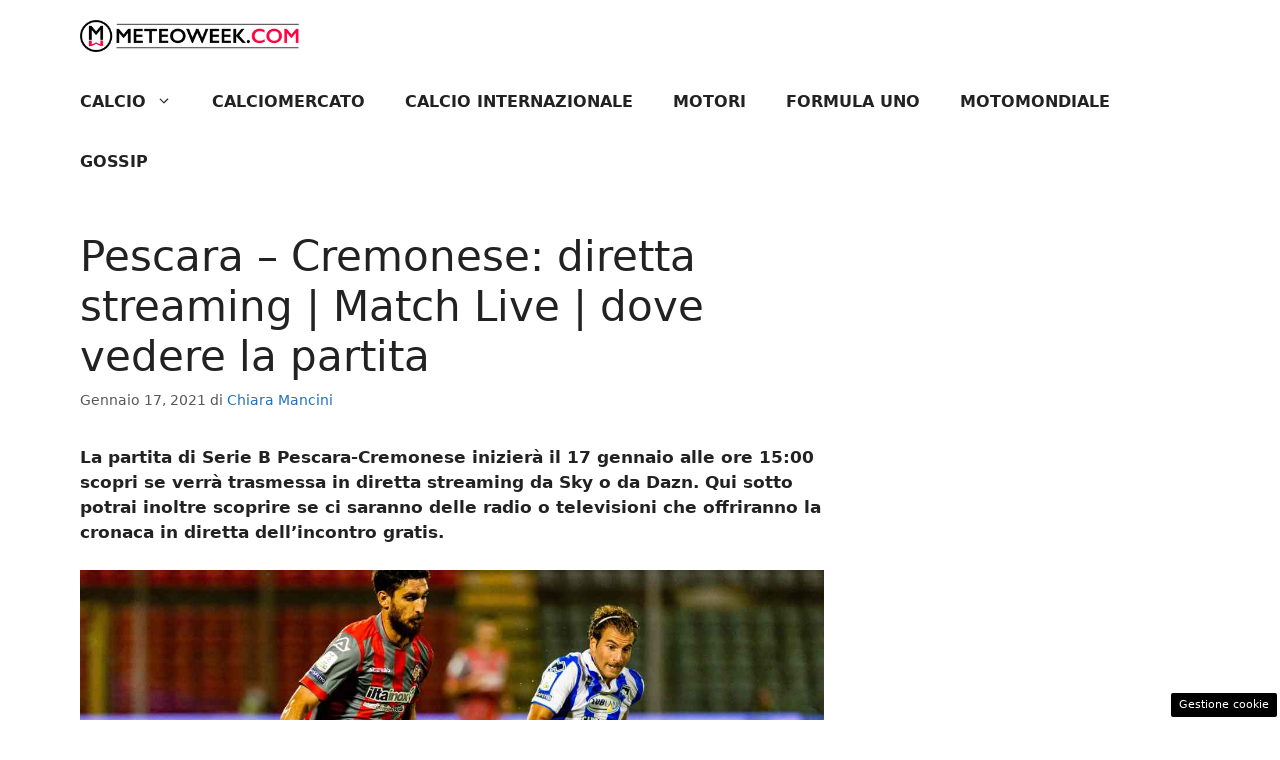

--- FILE ---
content_type: text/html; charset=UTF-8
request_url: https://sport.meteoweek.com/2021/01/17/pescara-cremonese-diretta-streaming/
body_size: 15585
content:
<!DOCTYPE html>
<html lang="it-IT">
<head>
	<meta charset="UTF-8"><link rel="preload" href="https://sport.meteoweek.com/wp-content/cache/fvm/min/1726784083-cssf223d085a5d8e1b27e7efee25dfb812fc72db276483993b78b07f12476b4e.css" as="style" media="all" />
<link rel="preload" href="https://sport.meteoweek.com/wp-content/cache/fvm/min/1726784083-css8463a10356ef2bbd500550664ccb2d8076862d8dd7f5c28db4f80421a11dd.css" as="style" media="all" />
<link rel="preload" href="https://sport.meteoweek.com/wp-content/cache/fvm/min/1726784083-cssb26f3d41c8120f4d46549e80921dbc94c251c52c9724ab77fe79c309063c4.css" as="style" media="all" />
<link rel="preload" href="https://sport.meteoweek.com/wp-content/cache/fvm/min/1726784083-cssb238b39339c957cc6641a2e89a31fab73fe2a7978f3264fb6df796aea1e83.css" as="style" media="all" />
<link rel="preload" href="https://sport.meteoweek.com/wp-content/cache/fvm/min/1726784083-js3a1ad615c599a179eec1690ccc226fc878074d2098ef680e15b419b1ded19b.js" as="script" />
<link rel="preload" href="https://sport.meteoweek.com/wp-content/cache/fvm/min/1726784083-jsfad829b40da1f6378a709c308c8a6873e372bf42111d501bcdbe2c48e6caee.js" as="script" /><script data-cfasync="false">if(navigator.userAgent.match(/MSIE|Internet Explorer/i)||navigator.userAgent.match(/Trident\/7\..*?rv:11/i)){var href=document.location.href;if(!href.match(/[?&]iebrowser/)){if(href.indexOf("?")==-1){if(href.indexOf("#")==-1){document.location.href=href+"?iebrowser=1"}else{document.location.href=href.replace("#","?iebrowser=1#")}}else{if(href.indexOf("#")==-1){document.location.href=href+"&iebrowser=1"}else{document.location.href=href.replace("#","&iebrowser=1#")}}}}</script>
<script data-cfasync="false">class FVMLoader{constructor(e){this.triggerEvents=e,this.eventOptions={passive:!0},this.userEventListener=this.triggerListener.bind(this),this.delayedScripts={normal:[],async:[],defer:[]},this.allJQueries=[]}_addUserInteractionListener(e){this.triggerEvents.forEach(t=>window.addEventListener(t,e.userEventListener,e.eventOptions))}_removeUserInteractionListener(e){this.triggerEvents.forEach(t=>window.removeEventListener(t,e.userEventListener,e.eventOptions))}triggerListener(){this._removeUserInteractionListener(this),"loading"===document.readyState?document.addEventListener("DOMContentLoaded",this._loadEverythingNow.bind(this)):this._loadEverythingNow()}async _loadEverythingNow(){this._runAllDelayedCSS(),this._delayEventListeners(),this._delayJQueryReady(this),this._handleDocumentWrite(),this._registerAllDelayedScripts(),await this._loadScriptsFromList(this.delayedScripts.normal),await this._loadScriptsFromList(this.delayedScripts.defer),await this._loadScriptsFromList(this.delayedScripts.async),await this._triggerDOMContentLoaded(),await this._triggerWindowLoad(),window.dispatchEvent(new Event("wpr-allScriptsLoaded"))}_registerAllDelayedScripts(){document.querySelectorAll("script[type=fvmdelay]").forEach(e=>{e.hasAttribute("src")?e.hasAttribute("async")&&!1!==e.async?this.delayedScripts.async.push(e):e.hasAttribute("defer")&&!1!==e.defer||"module"===e.getAttribute("data-type")?this.delayedScripts.defer.push(e):this.delayedScripts.normal.push(e):this.delayedScripts.normal.push(e)})}_runAllDelayedCSS(){document.querySelectorAll("link[rel=fvmdelay]").forEach(e=>{e.setAttribute("rel","stylesheet")})}async _transformScript(e){return await this._requestAnimFrame(),new Promise(t=>{const n=document.createElement("script");let r;[...e.attributes].forEach(e=>{let t=e.nodeName;"type"!==t&&("data-type"===t&&(t="type",r=e.nodeValue),n.setAttribute(t,e.nodeValue))}),e.hasAttribute("src")?(n.addEventListener("load",t),n.addEventListener("error",t)):(n.text=e.text,t()),e.parentNode.replaceChild(n,e)})}async _loadScriptsFromList(e){const t=e.shift();return t?(await this._transformScript(t),this._loadScriptsFromList(e)):Promise.resolve()}_delayEventListeners(){let e={};function t(t,n){!function(t){function n(n){return e[t].eventsToRewrite.indexOf(n)>=0?"wpr-"+n:n}e[t]||(e[t]={originalFunctions:{add:t.addEventListener,remove:t.removeEventListener},eventsToRewrite:[]},t.addEventListener=function(){arguments[0]=n(arguments[0]),e[t].originalFunctions.add.apply(t,arguments)},t.removeEventListener=function(){arguments[0]=n(arguments[0]),e[t].originalFunctions.remove.apply(t,arguments)})}(t),e[t].eventsToRewrite.push(n)}function n(e,t){let n=e[t];Object.defineProperty(e,t,{get:()=>n||function(){},set(r){e["wpr"+t]=n=r}})}t(document,"DOMContentLoaded"),t(window,"DOMContentLoaded"),t(window,"load"),t(window,"pageshow"),t(document,"readystatechange"),n(document,"onreadystatechange"),n(window,"onload"),n(window,"onpageshow")}_delayJQueryReady(e){let t=window.jQuery;Object.defineProperty(window,"jQuery",{get:()=>t,set(n){if(n&&n.fn&&!e.allJQueries.includes(n)){n.fn.ready=n.fn.init.prototype.ready=function(t){e.domReadyFired?t.bind(document)(n):document.addEventListener("DOMContentLoaded2",()=>t.bind(document)(n))};const t=n.fn.on;n.fn.on=n.fn.init.prototype.on=function(){if(this[0]===window){function e(e){return e.split(" ").map(e=>"load"===e||0===e.indexOf("load.")?"wpr-jquery-load":e).join(" ")}"string"==typeof arguments[0]||arguments[0]instanceof String?arguments[0]=e(arguments[0]):"object"==typeof arguments[0]&&Object.keys(arguments[0]).forEach(t=>{delete Object.assign(arguments[0],{[e(t)]:arguments[0][t]})[t]})}return t.apply(this,arguments),this},e.allJQueries.push(n)}t=n}})}async _triggerDOMContentLoaded(){this.domReadyFired=!0,await this._requestAnimFrame(),document.dispatchEvent(new Event("DOMContentLoaded2")),await this._requestAnimFrame(),window.dispatchEvent(new Event("DOMContentLoaded2")),await this._requestAnimFrame(),document.dispatchEvent(new Event("wpr-readystatechange")),await this._requestAnimFrame(),document.wpronreadystatechange&&document.wpronreadystatechange()}async _triggerWindowLoad(){await this._requestAnimFrame(),window.dispatchEvent(new Event("wpr-load")),await this._requestAnimFrame(),window.wpronload&&window.wpronload(),await this._requestAnimFrame(),this.allJQueries.forEach(e=>e(window).trigger("wpr-jquery-load")),window.dispatchEvent(new Event("wpr-pageshow")),await this._requestAnimFrame(),window.wpronpageshow&&window.wpronpageshow()}_handleDocumentWrite(){const e=new Map;document.write=document.writeln=function(t){const n=document.currentScript,r=document.createRange(),i=n.parentElement;let a=e.get(n);void 0===a&&(a=n.nextSibling,e.set(n,a));const s=document.createDocumentFragment();r.setStart(s,0),s.appendChild(r.createContextualFragment(t)),i.insertBefore(s,a)}}async _requestAnimFrame(){return new Promise(e=>requestAnimationFrame(e))}static run(){const e=new FVMLoader(["keydown","mousemove","touchmove","touchstart","touchend","wheel"]);e._addUserInteractionListener(e)}}FVMLoader.run();</script><meta name='robots' content='index, follow, max-image-preview:large, max-snippet:-1, max-video-preview:-1' /><meta name="viewport" content="width=device-width, initial-scale=1"><title>Pescara-Cremonese: scopri se la diretta streaming è su Sky o Dazn</title><meta name="description" content="Pescara-Cremonese è in programma il 17 gennaio alle ore 15:00: scopri se la diretta streaming verrà trasmessa da Sky o Dazn." /><link rel="canonical" href="https://sport.meteoweek.com/2021/01/17/pescara-cremonese-diretta-streaming/" /><meta property="og:locale" content="it_IT" /><meta property="og:type" content="article" /><meta property="og:title" content="Pescara-Cremonese: scopri se la diretta streaming è su Sky o Dazn" /><meta property="og:description" content="Pescara-Cremonese è in programma il 17 gennaio alle ore 15:00: scopri se la diretta streaming verrà trasmessa da Sky o Dazn." /><meta property="og:url" content="https://sport.meteoweek.com/2021/01/17/pescara-cremonese-diretta-streaming/" /><meta property="og:site_name" content="Sport Meteoweek" /><meta property="article:author" content="https://www.facebook.com/chiara.mancini.77985741/" /><meta property="article:published_time" content="2021-01-17T13:15:15+00:00" /><meta name="author" content="Chiara Mancini" /><meta name="twitter:card" content="summary_large_image" /><meta name="twitter:label1" content="Scritto da" /><meta name="twitter:data1" content="Chiara Mancini" /><meta name="twitter:label2" content="Tempo di lettura stimato" /><meta name="twitter:data2" content="2 minuti" /><script type="application/ld+json" class="yoast-schema-graph">{"@context":"https://schema.org","@graph":[{"@type":"Article","@id":"https://sport.meteoweek.com/2021/01/17/pescara-cremonese-diretta-streaming/#article","isPartOf":{"@id":"https://sport.meteoweek.com/2021/01/17/pescara-cremonese-diretta-streaming/"},"author":{"name":"Chiara Mancini","@id":"https://sport.meteoweek.com/#/schema/person/1fd21bac3ccf583eca8d7e8f5baf0e1b"},"headline":"Pescara – Cremonese: diretta streaming | Match Live | dove vedere la partita","datePublished":"2021-01-17T13:15:15+00:00","dateModified":"2021-01-17T13:15:15+00:00","mainEntityOfPage":{"@id":"https://sport.meteoweek.com/2021/01/17/pescara-cremonese-diretta-streaming/"},"wordCount":448,"publisher":{"@id":"https://sport.meteoweek.com/#organization"},"image":{"@id":"https://sport.meteoweek.com/2021/01/17/pescara-cremonese-diretta-streaming/#primaryimage"},"thumbnailUrl":"","keywords":["Cremonese","diretta streaming","pescara","serie b"],"articleSection":["Serie B","Sport"],"inLanguage":"it-IT"},{"@type":"WebPage","@id":"https://sport.meteoweek.com/2021/01/17/pescara-cremonese-diretta-streaming/","url":"https://sport.meteoweek.com/2021/01/17/pescara-cremonese-diretta-streaming/","name":"Pescara-Cremonese: scopri se la diretta streaming è su Sky o Dazn","isPartOf":{"@id":"https://sport.meteoweek.com/#website"},"primaryImageOfPage":{"@id":"https://sport.meteoweek.com/2021/01/17/pescara-cremonese-diretta-streaming/#primaryimage"},"image":{"@id":"https://sport.meteoweek.com/2021/01/17/pescara-cremonese-diretta-streaming/#primaryimage"},"thumbnailUrl":"","datePublished":"2021-01-17T13:15:15+00:00","dateModified":"2021-01-17T13:15:15+00:00","description":"Pescara-Cremonese è in programma il 17 gennaio alle ore 15:00: scopri se la diretta streaming verrà trasmessa da Sky o Dazn.","breadcrumb":{"@id":"https://sport.meteoweek.com/2021/01/17/pescara-cremonese-diretta-streaming/#breadcrumb"},"inLanguage":"it-IT","potentialAction":[{"@type":"ReadAction","target":["https://sport.meteoweek.com/2021/01/17/pescara-cremonese-diretta-streaming/"]}]},{"@type":"ImageObject","inLanguage":"it-IT","@id":"https://sport.meteoweek.com/2021/01/17/pescara-cremonese-diretta-streaming/#primaryimage","url":"","contentUrl":""},{"@type":"BreadcrumbList","@id":"https://sport.meteoweek.com/2021/01/17/pescara-cremonese-diretta-streaming/#breadcrumb","itemListElement":[{"@type":"ListItem","position":1,"name":"Home","item":"https://sport.meteoweek.com/"},{"@type":"ListItem","position":2,"name":"Pescara – Cremonese: diretta streaming | Match Live | dove vedere la partita"}]},{"@type":"WebSite","@id":"https://sport.meteoweek.com/#website","url":"https://sport.meteoweek.com/","name":"Sport Meteoweek","description":"Media Trend &amp; opinion of the week","publisher":{"@id":"https://sport.meteoweek.com/#organization"},"potentialAction":[{"@type":"SearchAction","target":{"@type":"EntryPoint","urlTemplate":"https://sport.meteoweek.com/?s={search_term_string}"},"query-input":{"@type":"PropertyValueSpecification","valueRequired":true,"valueName":"search_term_string"}}],"inLanguage":"it-IT"},{"@type":"Organization","@id":"https://sport.meteoweek.com/#organization","name":"Sport Meteoweek","url":"https://sport.meteoweek.com/","logo":{"@type":"ImageObject","inLanguage":"it-IT","@id":"https://sport.meteoweek.com/#/schema/logo/image/","url":"https://sport.meteoweek.com/wp-content/uploads/2020/12/meteoweek_logo3_desk.png","contentUrl":"https://sport.meteoweek.com/wp-content/uploads/2020/12/meteoweek_logo3_desk.png","width":360,"height":53,"caption":"Sport Meteoweek"},"image":{"@id":"https://sport.meteoweek.com/#/schema/logo/image/"}},{"@type":"Person","@id":"https://sport.meteoweek.com/#/schema/person/1fd21bac3ccf583eca8d7e8f5baf0e1b","name":"Chiara Mancini","image":{"@type":"ImageObject","inLanguage":"it-IT","@id":"https://sport.meteoweek.com/#/schema/person/image/","url":"https://secure.gravatar.com/avatar/504aed6820a6b317250f1bd77a3a3b96?s=96&d=mm&r=g","contentUrl":"https://secure.gravatar.com/avatar/504aed6820a6b317250f1bd77a3a3b96?s=96&d=mm&r=g","caption":"Chiara Mancini"},"sameAs":["https://www.facebook.com/chiara.mancini.77985741/"],"url":"https://sport.meteoweek.com/author/chiara-mancini/"}]}</script><link rel="alternate" type="application/rss+xml" title="Sport Meteoweek &raquo; Feed" href="https://sport.meteoweek.com/feed/" /><link rel="alternate" type="application/rss+xml" title="Sport Meteoweek &raquo; Feed dei commenti" href="https://sport.meteoweek.com/comments/feed/" />
	
	<style media="all">img:is([sizes="auto" i],[sizes^="auto," i]){contain-intrinsic-size:3000px 1500px}</style>
	
	
	
	
	
	
	
	
	
	
	
	
	
	
	
	
	
	
	
	
	


<link rel="amphtml" href="https://sport.meteoweek.com/2021/01/17/pescara-cremonese-diretta-streaming/amp/" />

<link rel='stylesheet' id='wp-block-library-css' href='https://sport.meteoweek.com/wp-content/cache/fvm/min/1726784083-cssf223d085a5d8e1b27e7efee25dfb812fc72db276483993b78b07f12476b4e.css' media='all' />
<link rel='stylesheet' id='quads-style-css-css' href='https://sport.meteoweek.com/wp-content/cache/fvm/min/1726784083-css8463a10356ef2bbd500550664ccb2d8076862d8dd7f5c28db4f80421a11dd.css' media='all' />
<style id='classic-theme-styles-inline-css' media="all">/*! This file is auto-generated */
.wp-block-button__link{color:#fff;background-color:#32373c;border-radius:9999px;box-shadow:none;text-decoration:none;padding:calc(.667em + 2px) calc(1.333em + 2px);font-size:1.125em}.wp-block-file__button{background:#32373c;color:#fff;text-decoration:none}</style>
<style id='global-styles-inline-css' media="all">:root{--wp--preset--aspect-ratio--square:1;--wp--preset--aspect-ratio--4-3:4/3;--wp--preset--aspect-ratio--3-4:3/4;--wp--preset--aspect-ratio--3-2:3/2;--wp--preset--aspect-ratio--2-3:2/3;--wp--preset--aspect-ratio--16-9:16/9;--wp--preset--aspect-ratio--9-16:9/16;--wp--preset--color--black:#000000;--wp--preset--color--cyan-bluish-gray:#abb8c3;--wp--preset--color--white:#ffffff;--wp--preset--color--pale-pink:#f78da7;--wp--preset--color--vivid-red:#cf2e2e;--wp--preset--color--luminous-vivid-orange:#ff6900;--wp--preset--color--luminous-vivid-amber:#fcb900;--wp--preset--color--light-green-cyan:#7bdcb5;--wp--preset--color--vivid-green-cyan:#00d084;--wp--preset--color--pale-cyan-blue:#8ed1fc;--wp--preset--color--vivid-cyan-blue:#0693e3;--wp--preset--color--vivid-purple:#9b51e0;--wp--preset--color--contrast:var(--contrast);--wp--preset--color--contrast-2:var(--contrast-2);--wp--preset--color--contrast-3:var(--contrast-3);--wp--preset--color--base:var(--base);--wp--preset--color--base-2:var(--base-2);--wp--preset--color--base-3:var(--base-3);--wp--preset--color--accent:var(--accent);--wp--preset--gradient--vivid-cyan-blue-to-vivid-purple:linear-gradient(135deg,rgba(6,147,227,1) 0%,rgb(155,81,224) 100%);--wp--preset--gradient--light-green-cyan-to-vivid-green-cyan:linear-gradient(135deg,rgb(122,220,180) 0%,rgb(0,208,130) 100%);--wp--preset--gradient--luminous-vivid-amber-to-luminous-vivid-orange:linear-gradient(135deg,rgba(252,185,0,1) 0%,rgba(255,105,0,1) 100%);--wp--preset--gradient--luminous-vivid-orange-to-vivid-red:linear-gradient(135deg,rgba(255,105,0,1) 0%,rgb(207,46,46) 100%);--wp--preset--gradient--very-light-gray-to-cyan-bluish-gray:linear-gradient(135deg,rgb(238,238,238) 0%,rgb(169,184,195) 100%);--wp--preset--gradient--cool-to-warm-spectrum:linear-gradient(135deg,rgb(74,234,220) 0%,rgb(151,120,209) 20%,rgb(207,42,186) 40%,rgb(238,44,130) 60%,rgb(251,105,98) 80%,rgb(254,248,76) 100%);--wp--preset--gradient--blush-light-purple:linear-gradient(135deg,rgb(255,206,236) 0%,rgb(152,150,240) 100%);--wp--preset--gradient--blush-bordeaux:linear-gradient(135deg,rgb(254,205,165) 0%,rgb(254,45,45) 50%,rgb(107,0,62) 100%);--wp--preset--gradient--luminous-dusk:linear-gradient(135deg,rgb(255,203,112) 0%,rgb(199,81,192) 50%,rgb(65,88,208) 100%);--wp--preset--gradient--pale-ocean:linear-gradient(135deg,rgb(255,245,203) 0%,rgb(182,227,212) 50%,rgb(51,167,181) 100%);--wp--preset--gradient--electric-grass:linear-gradient(135deg,rgb(202,248,128) 0%,rgb(113,206,126) 100%);--wp--preset--gradient--midnight:linear-gradient(135deg,rgb(2,3,129) 0%,rgb(40,116,252) 100%);--wp--preset--font-size--small:13px;--wp--preset--font-size--medium:20px;--wp--preset--font-size--large:36px;--wp--preset--font-size--x-large:42px;--wp--preset--spacing--20:0.44rem;--wp--preset--spacing--30:0.67rem;--wp--preset--spacing--40:1rem;--wp--preset--spacing--50:1.5rem;--wp--preset--spacing--60:2.25rem;--wp--preset--spacing--70:3.38rem;--wp--preset--spacing--80:5.06rem;--wp--preset--shadow--natural:6px 6px 9px rgba(0, 0, 0, 0.2);--wp--preset--shadow--deep:12px 12px 50px rgba(0, 0, 0, 0.4);--wp--preset--shadow--sharp:6px 6px 0px rgba(0, 0, 0, 0.2);--wp--preset--shadow--outlined:6px 6px 0px -3px rgba(255, 255, 255, 1), 6px 6px rgba(0, 0, 0, 1);--wp--preset--shadow--crisp:6px 6px 0px rgba(0, 0, 0, 1)}:where(.is-layout-flex){gap:.5em}:where(.is-layout-grid){gap:.5em}body .is-layout-flex{display:flex}.is-layout-flex{flex-wrap:wrap;align-items:center}.is-layout-flex>:is(*,div){margin:0}body .is-layout-grid{display:grid}.is-layout-grid>:is(*,div){margin:0}:where(.wp-block-columns.is-layout-flex){gap:2em}:where(.wp-block-columns.is-layout-grid){gap:2em}:where(.wp-block-post-template.is-layout-flex){gap:1.25em}:where(.wp-block-post-template.is-layout-grid){gap:1.25em}.has-black-color{color:var(--wp--preset--color--black)!important}.has-cyan-bluish-gray-color{color:var(--wp--preset--color--cyan-bluish-gray)!important}.has-white-color{color:var(--wp--preset--color--white)!important}.has-pale-pink-color{color:var(--wp--preset--color--pale-pink)!important}.has-vivid-red-color{color:var(--wp--preset--color--vivid-red)!important}.has-luminous-vivid-orange-color{color:var(--wp--preset--color--luminous-vivid-orange)!important}.has-luminous-vivid-amber-color{color:var(--wp--preset--color--luminous-vivid-amber)!important}.has-light-green-cyan-color{color:var(--wp--preset--color--light-green-cyan)!important}.has-vivid-green-cyan-color{color:var(--wp--preset--color--vivid-green-cyan)!important}.has-pale-cyan-blue-color{color:var(--wp--preset--color--pale-cyan-blue)!important}.has-vivid-cyan-blue-color{color:var(--wp--preset--color--vivid-cyan-blue)!important}.has-vivid-purple-color{color:var(--wp--preset--color--vivid-purple)!important}.has-black-background-color{background-color:var(--wp--preset--color--black)!important}.has-cyan-bluish-gray-background-color{background-color:var(--wp--preset--color--cyan-bluish-gray)!important}.has-white-background-color{background-color:var(--wp--preset--color--white)!important}.has-pale-pink-background-color{background-color:var(--wp--preset--color--pale-pink)!important}.has-vivid-red-background-color{background-color:var(--wp--preset--color--vivid-red)!important}.has-luminous-vivid-orange-background-color{background-color:var(--wp--preset--color--luminous-vivid-orange)!important}.has-luminous-vivid-amber-background-color{background-color:var(--wp--preset--color--luminous-vivid-amber)!important}.has-light-green-cyan-background-color{background-color:var(--wp--preset--color--light-green-cyan)!important}.has-vivid-green-cyan-background-color{background-color:var(--wp--preset--color--vivid-green-cyan)!important}.has-pale-cyan-blue-background-color{background-color:var(--wp--preset--color--pale-cyan-blue)!important}.has-vivid-cyan-blue-background-color{background-color:var(--wp--preset--color--vivid-cyan-blue)!important}.has-vivid-purple-background-color{background-color:var(--wp--preset--color--vivid-purple)!important}.has-black-border-color{border-color:var(--wp--preset--color--black)!important}.has-cyan-bluish-gray-border-color{border-color:var(--wp--preset--color--cyan-bluish-gray)!important}.has-white-border-color{border-color:var(--wp--preset--color--white)!important}.has-pale-pink-border-color{border-color:var(--wp--preset--color--pale-pink)!important}.has-vivid-red-border-color{border-color:var(--wp--preset--color--vivid-red)!important}.has-luminous-vivid-orange-border-color{border-color:var(--wp--preset--color--luminous-vivid-orange)!important}.has-luminous-vivid-amber-border-color{border-color:var(--wp--preset--color--luminous-vivid-amber)!important}.has-light-green-cyan-border-color{border-color:var(--wp--preset--color--light-green-cyan)!important}.has-vivid-green-cyan-border-color{border-color:var(--wp--preset--color--vivid-green-cyan)!important}.has-pale-cyan-blue-border-color{border-color:var(--wp--preset--color--pale-cyan-blue)!important}.has-vivid-cyan-blue-border-color{border-color:var(--wp--preset--color--vivid-cyan-blue)!important}.has-vivid-purple-border-color{border-color:var(--wp--preset--color--vivid-purple)!important}.has-vivid-cyan-blue-to-vivid-purple-gradient-background{background:var(--wp--preset--gradient--vivid-cyan-blue-to-vivid-purple)!important}.has-light-green-cyan-to-vivid-green-cyan-gradient-background{background:var(--wp--preset--gradient--light-green-cyan-to-vivid-green-cyan)!important}.has-luminous-vivid-amber-to-luminous-vivid-orange-gradient-background{background:var(--wp--preset--gradient--luminous-vivid-amber-to-luminous-vivid-orange)!important}.has-luminous-vivid-orange-to-vivid-red-gradient-background{background:var(--wp--preset--gradient--luminous-vivid-orange-to-vivid-red)!important}.has-very-light-gray-to-cyan-bluish-gray-gradient-background{background:var(--wp--preset--gradient--very-light-gray-to-cyan-bluish-gray)!important}.has-cool-to-warm-spectrum-gradient-background{background:var(--wp--preset--gradient--cool-to-warm-spectrum)!important}.has-blush-light-purple-gradient-background{background:var(--wp--preset--gradient--blush-light-purple)!important}.has-blush-bordeaux-gradient-background{background:var(--wp--preset--gradient--blush-bordeaux)!important}.has-luminous-dusk-gradient-background{background:var(--wp--preset--gradient--luminous-dusk)!important}.has-pale-ocean-gradient-background{background:var(--wp--preset--gradient--pale-ocean)!important}.has-electric-grass-gradient-background{background:var(--wp--preset--gradient--electric-grass)!important}.has-midnight-gradient-background{background:var(--wp--preset--gradient--midnight)!important}.has-small-font-size{font-size:var(--wp--preset--font-size--small)!important}.has-medium-font-size{font-size:var(--wp--preset--font-size--medium)!important}.has-large-font-size{font-size:var(--wp--preset--font-size--large)!important}.has-x-large-font-size{font-size:var(--wp--preset--font-size--x-large)!important}:where(.wp-block-post-template.is-layout-flex){gap:1.25em}:where(.wp-block-post-template.is-layout-grid){gap:1.25em}:where(.wp-block-columns.is-layout-flex){gap:2em}:where(.wp-block-columns.is-layout-grid){gap:2em}:root :where(.wp-block-pullquote){font-size:1.5em;line-height:1.6}</style>
<link rel='stylesheet' id='adser-css' href='https://sport.meteoweek.com/wp-content/cache/fvm/min/1726784083-cssb26f3d41c8120f4d46549e80921dbc94c251c52c9724ab77fe79c309063c4.css' media='all' />
<link rel='stylesheet' id='generate-style-css' href='https://sport.meteoweek.com/wp-content/cache/fvm/min/1726784083-cssb238b39339c957cc6641a2e89a31fab73fe2a7978f3264fb6df796aea1e83.css' media='all' />
<style id='generate-style-inline-css' media="all">.no-featured-image-padding .featured-image{margin-left:-40px;margin-right:-40px}.post-image-above-header .no-featured-image-padding .inside-article .featured-image{margin-top:-40px}@media (max-width:768px){.no-featured-image-padding .featured-image{margin-left:-30px;margin-right:-30px}.post-image-above-header .no-featured-image-padding .inside-article .featured-image{margin-top:-30px}}body{background-color:var(--base-3);color:var(--contrast)}a{color:var(--accent)}a:hover,a:focus{text-decoration:underline}.entry-title a,.site-branding a,a.button,.wp-block-button__link,.main-navigation a{text-decoration:none}a:hover,a:focus,a:active{color:var(--contrast)}.wp-block-group__inner-container{max-width:1200px;margin-left:auto;margin-right:auto}.site-header .header-image{width:220px}:root{--contrast:#222222;--contrast-2:#575760;--contrast-3:#b2b2be;--base:#f0f0f0;--base-2:#f7f8f9;--base-3:#ffffff;--accent:#1e73be}:root .has-contrast-color{color:var(--contrast)}:root .has-contrast-background-color{background-color:var(--contrast)}:root .has-contrast-2-color{color:var(--contrast-2)}:root .has-contrast-2-background-color{background-color:var(--contrast-2)}:root .has-contrast-3-color{color:var(--contrast-3)}:root .has-contrast-3-background-color{background-color:var(--contrast-3)}:root .has-base-color{color:var(--base)}:root .has-base-background-color{background-color:var(--base)}:root .has-base-2-color{color:var(--base-2)}:root .has-base-2-background-color{background-color:var(--base-2)}:root .has-base-3-color{color:var(--base-3)}:root .has-base-3-background-color{background-color:var(--base-3)}:root .has-accent-color{color:var(--accent)}:root .has-accent-background-color{background-color:var(--accent)}.main-navigation a,.main-navigation .menu-toggle,.main-navigation .menu-bar-items{font-weight:700;text-transform:uppercase;font-size:16px}.top-bar{background-color:#636363;color:#fff}.top-bar a{color:#fff}.top-bar a:hover{color:#303030}.site-header{background-color:var(--base-3)}.main-title a,.main-title a:hover{color:var(--contrast)}.site-description{color:var(--contrast-2)}.mobile-menu-control-wrapper .menu-toggle,.mobile-menu-control-wrapper .menu-toggle:hover,.mobile-menu-control-wrapper .menu-toggle:focus,.has-inline-mobile-toggle #site-navigation.toggled{background-color:rgba(0,0,0,.02)}.main-navigation,.main-navigation ul ul{background-color:var(--base-3)}.main-navigation .main-nav ul li a,.main-navigation .menu-toggle,.main-navigation .menu-bar-items{color:var(--contrast)}.main-navigation .main-nav ul li:not([class*="current-menu-"]):hover>a,.main-navigation .main-nav ul li:not([class*="current-menu-"]):focus>a,.main-navigation .main-nav ul li.sfHover:not([class*="current-menu-"])>a,.main-navigation .menu-bar-item:hover>a,.main-navigation .menu-bar-item.sfHover>a{color:var(--accent)}button.menu-toggle:hover,button.menu-toggle:focus{color:var(--contrast)}.main-navigation .main-nav ul li[class*="current-menu-"]>a{color:var(--accent)}.navigation-search input[type="search"],.navigation-search input[type="search"]:active,.navigation-search input[type="search"]:focus,.main-navigation .main-nav ul li.search-item.active>a,.main-navigation .menu-bar-items .search-item.active>a{color:var(--accent)}.main-navigation ul ul{background-color:var(--base)}.separate-containers .inside-article,.separate-containers .comments-area,.separate-containers .page-header,.one-container .container,.separate-containers .paging-navigation,.inside-page-header{background-color:var(--base-3)}.entry-title a{color:var(--contrast)}.entry-title a:hover{color:var(--contrast-2)}.entry-meta{color:var(--contrast-2)}.sidebar .widget{background-color:var(--base-3)}.footer-widgets{background-color:var(--base-3)}.site-info{color:var(--base-3);background-color:var(--contrast)}.site-info a{color:var(--base-3)}.site-info a:hover{color:var(--base-3)}.footer-bar .widget_nav_menu .current-menu-item a{color:var(--base-3)}input[type="text"],input[type="email"],input[type="url"],input[type="password"],input[type="search"],input[type="tel"],input[type="number"],textarea,select{color:var(--contrast);background-color:var(--base-2);border-color:var(--base)}input[type="text"]:focus,input[type="email"]:focus,input[type="url"]:focus,input[type="password"]:focus,input[type="search"]:focus,input[type="tel"]:focus,input[type="number"]:focus,textarea:focus,select:focus{color:var(--contrast);background-color:var(--base-2);border-color:var(--contrast-3)}button,html input[type="button"],input[type="reset"],input[type="submit"],a.button,a.wp-block-button__link:not(.has-background){color:#fff;background-color:#55555e}button:hover,html input[type="button"]:hover,input[type="reset"]:hover,input[type="submit"]:hover,a.button:hover,button:focus,html input[type="button"]:focus,input[type="reset"]:focus,input[type="submit"]:focus,a.button:focus,a.wp-block-button__link:not(.has-background):active,a.wp-block-button__link:not(.has-background):focus,a.wp-block-button__link:not(.has-background):hover{color:#fff;background-color:#3f4047}a.generate-back-to-top{background-color:rgba(0,0,0,.4);color:#fff}a.generate-back-to-top:hover,a.generate-back-to-top:focus{background-color:rgba(0,0,0,.6);color:#fff}:root{--gp-search-modal-bg-color:var(--base-3);--gp-search-modal-text-color:var(--contrast);--gp-search-modal-overlay-bg-color:rgba(0,0,0,0.2)}@media (max-width:768px){.main-navigation .menu-bar-item:hover>a,.main-navigation .menu-bar-item.sfHover>a{background:none;color:var(--contrast)}}.nav-below-header .main-navigation .inside-navigation.grid-container,.nav-above-header .main-navigation .inside-navigation.grid-container{padding:0 20px 0 20px}.site-main .wp-block-group__inner-container{padding:40px}.separate-containers .paging-navigation{padding-top:20px;padding-bottom:20px}.entry-content .alignwide,body:not(.no-sidebar) .entry-content .alignfull{margin-left:-40px;width:calc(100% + 80px);max-width:calc(100% + 80px)}.rtl .menu-item-has-children .dropdown-menu-toggle{padding-left:20px}.rtl .main-navigation .main-nav ul li.menu-item-has-children>a{padding-right:20px}@media (max-width:768px){.separate-containers .inside-article,.separate-containers .comments-area,.separate-containers .page-header,.separate-containers .paging-navigation,.one-container .site-content,.inside-page-header{padding:30px}.site-main .wp-block-group__inner-container{padding:30px}.inside-top-bar{padding-right:30px;padding-left:30px}.inside-header{padding-right:30px;padding-left:30px}.widget-area .widget{padding-top:30px;padding-right:30px;padding-bottom:30px;padding-left:30px}.footer-widgets-container{padding-top:30px;padding-right:30px;padding-bottom:30px;padding-left:30px}.inside-site-info{padding-right:30px;padding-left:30px}.entry-content .alignwide,body:not(.no-sidebar) .entry-content .alignfull{margin-left:-30px;width:calc(100% + 60px);max-width:calc(100% + 60px)}.one-container .site-main .paging-navigation{margin-bottom:20px}}.is-right-sidebar{width:30%}.is-left-sidebar{width:30%}.site-content .content-area{width:70%}@media (max-width:768px){.main-navigation .menu-toggle,.sidebar-nav-mobile:not(#sticky-placeholder){display:block}.main-navigation ul,.gen-sidebar-nav,.main-navigation:not(.slideout-navigation):not(.toggled) .main-nav>ul,.has-inline-mobile-toggle #site-navigation .inside-navigation>*:not(.navigation-search):not(.main-nav){display:none}.nav-align-right .inside-navigation,.nav-align-center .inside-navigation{justify-content:space-between}}.dynamic-author-image-rounded{border-radius:100%}.dynamic-featured-image,.dynamic-author-image{vertical-align:middle}.one-container.blog .dynamic-content-template:not(:last-child),.one-container.archive .dynamic-content-template:not(:last-child){padding-bottom:0}.dynamic-entry-excerpt>p:last-child{margin-bottom:0}</style>
<style id='generateblocks-inline-css' media="all">.gb-container .wp-block-image img{vertical-align:middle}.gb-grid-wrapper .wp-block-image{margin-bottom:0}.gb-highlight{background:none}.gb-container-link{position:absolute;top:0;right:0;bottom:0;left:0;z-index:99}</style>
<script src="https://sport.meteoweek.com/wp-content/cache/fvm/min/1726784083-js3a1ad615c599a179eec1690ccc226fc878074d2098ef680e15b419b1ded19b.js" id="jquery-core-js"></script>
<script src="https://sport.meteoweek.com/wp-content/cache/fvm/min/1726784083-jsfad829b40da1f6378a709c308c8a6873e372bf42111d501bcdbe2c48e6caee.js" id="jquery-migrate-js"></script>
<script src="https://sport.meteoweek.com/wp-content/plugins/wp-quads-pro/assets/js/ads.js?ver=2.0.85" id="quads-ad-ga-js"></script>





<script>var adser = {"pagetype":"article","category":["Serie B","Sport"],"category_iab":["",""],"hot":false,"cmp":"clickio","cmp_params":"\/\/clickiocmp.com\/t\/consent_231219.js","_admanager":1,"_mgid":"https:\/\/jsc.epeex.io\/s\/p\/sport.meteoweek.com.1222020.js"}</script>



<script defer src="https://www.googletagmanager.com/gtag/js?id=G-7TMHKS3L8S"></script>
<script>
    window.dataLayer = window.dataLayer || [];
    function gtag(){dataLayer.push(arguments);}
    gtag('js', new Date());
    gtag('config', 'G-7TMHKS3L8S');
</script>

<script>document.cookie = 'quads_browser_width='+screen.width;</script>
<link rel="icon" href="https://sport.meteoweek.com/wp-content/uploads/2020/12/cropped-favicon_sport-192x192.png" sizes="192x192" />


</head>

<body class="post-template-default single single-post postid-458919 single-format-standard wp-custom-logo wp-embed-responsive post-image-above-header post-image-aligned-center right-sidebar nav-below-header one-container header-aligned-left dropdown-hover" itemtype="https://schema.org/Blog" itemscope>
	<a class="screen-reader-text skip-link" href="#content" title="Vai al contenuto">Vai al contenuto</a>		<header class="site-header" id="masthead" aria-label="Sito"  itemtype="https://schema.org/WPHeader" itemscope>
			<div class="inside-header grid-container">
				<div class="site-logo">
					<a href="https://sport.meteoweek.com/" rel="home">
						<img  class="header-image is-logo-image" alt="Sport Meteoweek" src="https://sport.meteoweek.com/wp-content/uploads/2020/12/meteoweek_logo3_desk.png" width="360" height="53" />
					</a>
				</div>			</div>
		</header>
				<nav class="main-navigation sub-menu-right" id="site-navigation" aria-label="Principale"  itemtype="https://schema.org/SiteNavigationElement" itemscope>
			<div class="inside-navigation grid-container">
								<button class="menu-toggle" aria-controls="primary-menu" aria-expanded="false">
					<span class="gp-icon icon-menu-bars"><svg viewBox="0 0 512 512" aria-hidden="true" xmlns="http://www.w3.org/2000/svg" width="1em" height="1em"><path d="M0 96c0-13.255 10.745-24 24-24h464c13.255 0 24 10.745 24 24s-10.745 24-24 24H24c-13.255 0-24-10.745-24-24zm0 160c0-13.255 10.745-24 24-24h464c13.255 0 24 10.745 24 24s-10.745 24-24 24H24c-13.255 0-24-10.745-24-24zm0 160c0-13.255 10.745-24 24-24h464c13.255 0 24 10.745 24 24s-10.745 24-24 24H24c-13.255 0-24-10.745-24-24z" /></svg><svg viewBox="0 0 512 512" aria-hidden="true" xmlns="http://www.w3.org/2000/svg" width="1em" height="1em"><path d="M71.029 71.029c9.373-9.372 24.569-9.372 33.942 0L256 222.059l151.029-151.03c9.373-9.372 24.569-9.372 33.942 0 9.372 9.373 9.372 24.569 0 33.942L289.941 256l151.03 151.029c9.372 9.373 9.372 24.569 0 33.942-9.373 9.372-24.569 9.372-33.942 0L256 289.941l-151.029 151.03c-9.373 9.372-24.569 9.372-33.942 0-9.372-9.373-9.372-24.569 0-33.942L222.059 256 71.029 104.971c-9.372-9.373-9.372-24.569 0-33.942z" /></svg></span><span class="mobile-menu">Menu</span>				</button>
				<div id="primary-menu" class="main-nav"><ul id="menu-menu-header" class="menu sf-menu"><li id="menu-item-638" class="menu-item menu-item-type-taxonomy menu-item-object-category current-post-ancestor menu-item-has-children menu-item-638"><a href="https://sport.meteoweek.com/calcio/">Calcio<span role="presentation" class="dropdown-menu-toggle"><span class="gp-icon icon-arrow"><svg viewBox="0 0 330 512" aria-hidden="true" xmlns="http://www.w3.org/2000/svg" width="1em" height="1em"><path d="M305.913 197.085c0 2.266-1.133 4.815-2.833 6.514L171.087 335.593c-1.7 1.7-4.249 2.832-6.515 2.832s-4.815-1.133-6.515-2.832L26.064 203.599c-1.7-1.7-2.832-4.248-2.832-6.514s1.132-4.816 2.832-6.515l14.162-14.163c1.7-1.699 3.966-2.832 6.515-2.832 2.266 0 4.815 1.133 6.515 2.832l111.316 111.317 111.316-111.317c1.7-1.699 4.249-2.832 6.515-2.832s4.815 1.133 6.515 2.832l14.162 14.163c1.7 1.7 2.833 4.249 2.833 6.515z" /></svg></span></span></a>
<ul class="sub-menu">
	<li id="menu-item-1196" class="menu-item menu-item-type-taxonomy menu-item-object-category menu-item-1196"><a href="https://sport.meteoweek.com/calcio/serie-a/">Serie A</a></li>
	<li id="menu-item-1197" class="menu-item menu-item-type-taxonomy menu-item-object-category current-post-ancestor current-menu-parent current-post-parent menu-item-1197"><a href="https://sport.meteoweek.com/calcio/serie-b/">Serie B</a></li>
</ul>
</li>
<li id="menu-item-639" class="menu-item menu-item-type-taxonomy menu-item-object-category menu-item-639"><a href="https://sport.meteoweek.com/calciomercato/">Calciomercato</a></li>
<li id="menu-item-2426" class="menu-item menu-item-type-taxonomy menu-item-object-category menu-item-2426"><a href="https://sport.meteoweek.com/calcio-internazionale/">Calcio Internazionale</a></li>
<li id="menu-item-642" class="menu-item menu-item-type-taxonomy menu-item-object-category menu-item-642"><a href="https://sport.meteoweek.com/motori/">Motori</a></li>
<li id="menu-item-643" class="menu-item menu-item-type-taxonomy menu-item-object-category menu-item-643"><a href="https://sport.meteoweek.com/motori/formula-uno/">Formula Uno</a></li>
<li id="menu-item-644" class="menu-item menu-item-type-taxonomy menu-item-object-category menu-item-644"><a href="https://sport.meteoweek.com/motori/motomondiale/">Motomondiale</a></li>
<li id="menu-item-2060" class="menu-item menu-item-type-taxonomy menu-item-object-category menu-item-2060"><a href="https://sport.meteoweek.com/gossip/">Gossip</a></li>
</ul></div>			</div>
		</nav>
		
	<div class="site grid-container container hfeed" id="page">
				<div class="site-content" id="content">
			
	<div class="content-area" id="primary">
		<main class="site-main" id="main">
			
<article id="post-458919" class="post-458919 post type-post status-publish format-standard has-post-thumbnail hentry category-serie-b category-sport tag-cremonese tag-diretta-streaming tag-pescara tag-serie-b no-featured-image-padding" itemtype="https://schema.org/CreativeWork" itemscope>
	<div class="inside-article">
					<header class="entry-header">
				<h1 class="entry-title" itemprop="headline">Pescara – Cremonese: diretta streaming | Match Live | dove vedere la partita</h1>		<div class="entry-meta">
			<span class="posted-on"><time class="entry-date published" datetime="2021-01-17T14:15:15+01:00" itemprop="datePublished">Gennaio 17, 2021</time></span> <span class="byline">di <span class="author vcard" itemprop="author" itemtype="https://schema.org/Person" itemscope><a class="url fn n" href="https://sport.meteoweek.com/author/chiara-mancini/" title="Visualizza tutti gli articoli di Chiara Mancini" rel="author" itemprop="url"><span class="author-name" itemprop="name">Chiara Mancini</span></a></span></span> 		</div>
					</header>
			
		<div class="entry-content" itemprop="text">
			<p><strong>La partita di Serie B Pescara-Cremonese inizierà il 17 gennaio alle ore 15:00 scopri se verrà trasmessa in diretta streaming da Sky o da Dazn. Qui sotto potrai inoltre scoprire se ci saranno delle radio o televisioni che offriranno la cronaca in diretta dell&#8217;incontro gratis.</strong></p>
<figure id="attachment_458920" aria-describedby="caption-attachment-458920" style="width: 1270px" class="wp-caption alignnone"><img fetchpriority="high" decoding="async" class="size-full wp-image-458920" src="https://www.meteoweek.com/wp-content/uploads/2021/01/bianchetti-cremonese-masciangelo-pescara.GettyImages-1254134094.jpg" alt="Da sinistra: Matteo Bianchetti della Cremonese si contende il pallone con Edoardo Masciangelo del Pescara, 3 luglio 2020 (foto di Marco M. Mantovani/Getty Images per Lega Serie B)" width="1280" height="720" /><figcaption id="caption-attachment-458920" class="wp-caption-text">Da sinistra: Matteo Bianchetti della Cremonese si contende il pallone con Edoardo Masciangelo del Pescara, 3 luglio 2020 (foto di Marco M. Mantovani/Getty Images per Lega Serie B)</figcaption></figure>
<p><strong>Pescara-Cremonese</strong> è lo scontro diretto fra le due squadre che si trovano della zona <em>play-out</em> di Serie B. Le formazioni hanno diversi punti in comune: rose molto ampie, numero di indisponibili non sottovalutabile e gli allenatori interessati a sperimentare anche la <strong>difesa a quattro</strong>. Per i <em>grigiorossi</em> ci sarà l&#8217;esordio in panchina dell&#8217;allenatore Fabio <strong>Pecchia</strong>, ufficializzato il 7 di gennaio.</p>
<p>La partita sarà trasmessa in diretta streaming, compresa anche delle interviste pre e post partita, a tutti i possessori di un abbonamento<strong> Dazn </strong>attivo. Si potrà seguire l’incontro su tutti i dispositivi abilitati come smart Tv, il computer, il tablet e lo smartphone. Per sapere come fare ad abilitare un dispositivo, si può scaricare l’<strong>applicazione ufficiale</strong> Dazn dallo <em>store</em> IOS o Android e seguire la procedura guidata.</p>
<hr />
<h6>Leggi anche le conferenze stampa:</h6>
<ul>
<li><a href="http://www.meteoweek.com/2021/01/16/pescara-cremonese-bisoli-conferenza-stampa/" target="_blank" rel="noopener noreferrer">Cremonese, Pecchia: “Con il Pescara identità, continuità e nuovo modulo”</a></li>
<li><a href="http://www.meteoweek.com/2021/01/16/pescara-cremonese-breda-conferenza-stampa/" target="_blank" rel="noopener noreferrer">Pescara, Breda: “Con la Cremonese scontro diretto, forse difesa a quattro”</a></li>
</ul>
<hr />
<p>Chi avesse sottoscritto l’offerta <strong>Sky-Dazn</strong> potrà seguire la partita Empoli-Ascoli sul canale satellitare <strong>DAZN 1</strong> o anche attraverso l’applicazione disponibile sul decoder <strong>Sky Q</strong>. Sarà possibile vedere la gara anche collegando il televisore ad una <strong>Xbox</strong> o <strong>PlayStation</strong> 4 o 5, ma anche ad un dispositivo come <strong>Google Chromecast</strong> o <strong>Amazon Fire TV Stick</strong>.</p>
<h2>Pescara-Cremonese, ecco le radio che commenteranno la diretta gratis</h2>
<p><strong>Rai Radio 1</strong> si interesserà anche a questo incontro di <strong>Serie B</strong> e lo commenterà in diretta nel corso del programma <em>Tutto il calcio minuto per minuto</em>. È possibile visitare il sito internet <strong>www.raiplayradio.it </strong>per ascoltare la trasmissione in diretta e verificare le frequenze radio FM della propria zona. In alternativa, si può scaricare l’applicazione ufficiale dagli <em>store</em> IOS o Android o utilizzare il <em>player</em> qui sotto:</p>
<p><iframe style="width: 100%; height: 100px;" data-src="https://tunein.com/embed/player/s132644/" frameborder="no" scrolling="no"></iframe></p>
<p>Rai Radio 1 segurà e commenterà in contemporanea non solo Pescara-Cremonese, ma anche le altre 2 partite di<strong> Serie A</strong> che il 17 gennaio inizieranno alle ore 15:00: Crotone-Parma e Sassuolo-Benevento. Per la partita di Serie B il cronista sarà Piccinelli.</p>
<p><strong>Sport Meteoweek</strong> offre la possibilità di conoscere in tempo reale il risultato dell’incontro <a href="https://www.meteoweek.com/2021/01/17/pescara-cremonese-serie-b-17-gennaio-2021/" target="_blank" rel="noopener noreferrer">cliccando qui</a>. Le formazioni, le curiosità, le stastistiche, gli ex ed i precedenti fra le due squadre li si può scoprire seguendo <a href="https://www.meteoweek.com/2021/01/17/pescara-cremonese-serie-b-17-gennaio-2021/" target="_blank" rel="noopener noreferrer">questo link</a>.</p>


<div class="quads-location quads-ad3" id="quads-ad3" style="float:none;margin:3px;">
<div id="M759946ScriptRootC1222020"></div>
</div>

		</div>

				<footer class="entry-meta" aria-label="Contenuto dei meta">
			<span class="cat-links"><span class="gp-icon icon-categories"><svg viewBox="0 0 512 512" aria-hidden="true" xmlns="http://www.w3.org/2000/svg" width="1em" height="1em"><path d="M0 112c0-26.51 21.49-48 48-48h110.014a48 48 0 0143.592 27.907l12.349 26.791A16 16 0 00228.486 128H464c26.51 0 48 21.49 48 48v224c0 26.51-21.49 48-48 48H48c-26.51 0-48-21.49-48-48V112z" /></svg></span><span class="screen-reader-text">Categorie </span><a href="https://sport.meteoweek.com/calcio/serie-b/" rel="category tag">Serie B</a>, <a href="https://sport.meteoweek.com/sport/" rel="category tag">Sport</a></span> <span class="tags-links"><span class="gp-icon icon-tags"><svg viewBox="0 0 512 512" aria-hidden="true" xmlns="http://www.w3.org/2000/svg" width="1em" height="1em"><path d="M20 39.5c-8.836 0-16 7.163-16 16v176c0 4.243 1.686 8.313 4.687 11.314l224 224c6.248 6.248 16.378 6.248 22.626 0l176-176c6.244-6.244 6.25-16.364.013-22.615l-223.5-224A15.999 15.999 0 00196.5 39.5H20zm56 96c0-13.255 10.745-24 24-24s24 10.745 24 24-10.745 24-24 24-24-10.745-24-24z"/><path d="M259.515 43.015c4.686-4.687 12.284-4.687 16.97 0l228 228c4.686 4.686 4.686 12.284 0 16.97l-180 180c-4.686 4.687-12.284 4.687-16.97 0-4.686-4.686-4.686-12.284 0-16.97L479.029 279.5 259.515 59.985c-4.686-4.686-4.686-12.284 0-16.97z" /></svg></span><span class="screen-reader-text">Tag </span><a href="https://sport.meteoweek.com/tag/cremonese/" rel="tag">Cremonese</a>, <a href="https://sport.meteoweek.com/tag/diretta-streaming/" rel="tag">diretta streaming</a>, <a href="https://sport.meteoweek.com/tag/pescara/" rel="tag">pescara</a>, <a href="https://sport.meteoweek.com/tag/serie-b/" rel="tag">serie b</a></span> 		<nav id="nav-below" class="post-navigation" aria-label="Articoli">
			<div class="nav-previous"><span class="gp-icon icon-arrow-left"><svg viewBox="0 0 192 512" aria-hidden="true" xmlns="http://www.w3.org/2000/svg" width="1em" height="1em" fill-rule="evenodd" clip-rule="evenodd" stroke-linejoin="round" stroke-miterlimit="1.414"><path d="M178.425 138.212c0 2.265-1.133 4.813-2.832 6.512L64.276 256.001l111.317 111.277c1.7 1.7 2.832 4.247 2.832 6.513 0 2.265-1.133 4.813-2.832 6.512L161.43 394.46c-1.7 1.7-4.249 2.832-6.514 2.832-2.266 0-4.816-1.133-6.515-2.832L16.407 262.514c-1.699-1.7-2.832-4.248-2.832-6.513 0-2.265 1.133-4.813 2.832-6.512l131.994-131.947c1.7-1.699 4.249-2.831 6.515-2.831 2.265 0 4.815 1.132 6.514 2.831l14.163 14.157c1.7 1.7 2.832 3.965 2.832 6.513z" fill-rule="nonzero" /></svg></span><span class="prev"><a href="https://sport.meteoweek.com/2021/01/17/sassuolo-parma-diretta-streaming-match-live-dove-vedere-la-partita/" rel="prev">Sassuolo-Parma | Diretta streaming | Match Live | Dove vedere la partita</a></span></div><div class="nav-next"><span class="gp-icon icon-arrow-right"><svg viewBox="0 0 192 512" aria-hidden="true" xmlns="http://www.w3.org/2000/svg" width="1em" height="1em" fill-rule="evenodd" clip-rule="evenodd" stroke-linejoin="round" stroke-miterlimit="1.414"><path d="M178.425 256.001c0 2.266-1.133 4.815-2.832 6.515L43.599 394.509c-1.7 1.7-4.248 2.833-6.514 2.833s-4.816-1.133-6.515-2.833l-14.163-14.162c-1.699-1.7-2.832-3.966-2.832-6.515 0-2.266 1.133-4.815 2.832-6.515l111.317-111.316L16.407 144.685c-1.699-1.7-2.832-4.249-2.832-6.515s1.133-4.815 2.832-6.515l14.163-14.162c1.7-1.7 4.249-2.833 6.515-2.833s4.815 1.133 6.514 2.833l131.994 131.993c1.7 1.7 2.832 4.249 2.832 6.515z" fill-rule="nonzero" /></svg></span><span class="next"><a href="https://sport.meteoweek.com/2021/01/17/napoli-fiorentina-serie-a-17-gennaio-2020/" rel="next">Napoli-Fiorentina 6-0: cronaca, tabellino, classifica, highlights</a></span></div>		</nav>
				</footer>
			</div>
</article>
		</main>
	</div>

	<div class="widget-area sidebar is-right-sidebar" id="right-sidebar">
	<div class="inside-right-sidebar">
			</div>
</div>

	</div>
</div>


<div class="site-footer">
			<footer class="site-info" aria-label="Sito"  itemtype="https://schema.org/WPFooter" itemscope>
			<div class="inside-site-info grid-container">
								<div class="copyright-bar">
					<div>Sport.meteoweek.com di proprietà di MRSHARE SRL - Via A. Volta 16 - Palazzo C, 20093 Cologno Monzese  (MI) - Codice Fiscale e Partita I.V.A. 10216150960</div>
<div></div>
<div><p>Sport.meteoweek.com non è una testata giornalistica, in quanto viene aggiornato senza alcuna periodicità. Non può pertanto considerarsi un prodotto editoriale ai sensi della legge n. 62 del 07.03.2001</p></div>
<div>Copyright ©2026  - Tutti i diritti riservati  - <a rel='noopener nofollow' target='_blank' href='https://www.contattaci24.it/form.php?area=comunicazioni'>Contattaci</a></div>
<div><br/><img loading='lazy' src='https://www.thecoreadv.com/wp-content/uploads/2025/11/loghi_White_small.png' width='90px' height='30px' alt='theCore Logo' /> <br/> Le attività pubblicitarie su questo sito sono gestite da theCoreAdv</div>
<div class="theme-link"><a href="/privacy-policy/" title="Privacy">Privacy Policy</a> - 
<a href="/disclaimer/" title="Disclaimer">Disclaimer</a></div>				</div>
			</div>
		</footer>
		</div>

<script id="generate-a11y">!function(){"use strict";if("querySelector"in document&&"addEventListener"in window){var e=document.body;e.addEventListener("mousedown",function(){e.classList.add("using-mouse")}),e.addEventListener("keydown",function(){e.classList.remove("using-mouse")})}}();</script>
<script id="generate-menu-js-extra">
var generatepressMenu = {"toggleOpenedSubMenus":"1","openSubMenuLabel":"Apri Sottomenu","closeSubMenuLabel":"Chiudi Sottomenu"};
</script>
<script src="https://sport.meteoweek.com/wp-content/themes/generatepress/assets/js/menu.min.js?ver=3.5.1" id="generate-menu-js"></script>
<script src="https://sport.meteoweek.com/wp-content/plugins/quick-adsense-reloaded/assets/js/ads.js?ver=2.0.85" id="quads-ads-js"></script>
<script>var dadasuite365WebPushData = {"site":"sport.meteoweek.com","site_url":"https:\/\/sport.meteoweek.com","vapid_key":"BOyz-sEfcU-Mrud5-WPe40aHg2Fq5y8KElxnUprtj60iCQC4FRuKl6HsYFKLI1lbr0mpJ7-ADwVap-FSdME5WD8","dadasuite_365_webpush_api":"https:\/\/sensor04.dadapush.it\/api\/push","debug":0,"banner_ask_push":0}
 const applicationServerKey = dadasuite365WebPushData['vapid_key'];</script><script src="https://sport.meteoweek.com/wp-content/plugins/dadasuite-365/includes/modules/dadasuite_365_webpush/js/dadasuite_365_webpush.min.js?v=1.7.2"></script>
<script>
    document.addEventListener('DOMContentLoaded', function() {
        var s = document.createElement('script');
        s.type = 'text/javascript';
        s.async = true;
        s.src = 'https://adv.gmdigital.it/s/sport.meteoweek/ads.js';
        var sc = document.getElementsByTagName('script')[0];
        sc.parentNode.insertBefore(s, sc);
    });
</script>


<a href="#" class="cmp_settings_button" onclick="if(window.__lxG__consent__!==undefined&&window.__lxG__consent__.getState()!==null){window.__lxG__consent__.showConsent()} else {alert('This function only for users from European Economic Area (EEA)')}; return false">Gestione cookie</a><script>
    function uuidGenerator(){var x=new Date().getTime(),r=performance&&performance.now&&1e3*performance.now()||0;return"xxxxxxxx-xxxx-4xxx-yxxx-xxxxxxxxxxxx".replace(/[xy]/g,function(n){var o=16*Math.random();return x>0?(o=(x+o)%16|0,x=Math.floor(x/16)):(o=(r+o)%16|0,r=Math.floor(r/16)),("x"===n?o:3&o|8).toString(16)})}
    adser.uid = localStorage.getItem("adser-uid");
    if (!adser.uid) { adser.uid =  uuidGenerator(); localStorage.setItem("adser-uid", adser.uid);}
    adser.pageid =  uuidGenerator();
</script>
		<style media="all">.video-embed-wrapper{position:relative;width:100%;height:0;padding-bottom:56.25%;background:#000;cursor:pointer;overflow:hidden;border-radius:8px}.video-embed-wrapper.loading::after{content:'';position:absolute;top:50%;left:50%;width:40px;height:40px;margin:-20px 0 0 -20px;border:3px solid rgba(255,255,255,.3);border-top:3px solid #fff;border-radius:50%;animation:spin 1s linear infinite}@keyframes spin{0%{transform:rotate(0deg)}100%{transform:rotate(360deg)}}.video-thumbnail{position:absolute;top:0;left:0;width:100%;height:100%;object-fit:cover;transition:opacity .3s ease}.video-play-button{position:absolute;top:50%;left:50%;transform:translate(-50%,-50%);width:68px;height:48px;z-index:2;transition:transform .2s ease}.video-play-button:hover{transform:translate(-50%,-50%) scale(1.1)}.video-embed-wrapper .video-embed-iframe{position:absolute;top:0;left:0;width:100%;height:100%;border:0;border-radius:8px}.video-embed-iframe:not(.video-embed-wrapper .video-embed-iframe){position:relative;width:100%;height:auto;min-height:315px;border:0;border-radius:8px}</style>
		<script>!function(){"use strict";let e=!1,t,r;const n={scrollThreshold:200,loadDelay:2e3,fallbackTimeout:5e3};function o(){e||(e=!0,requestAnimationFrame(()=>{a(),i()}))}function a(){const e=document.querySelectorAll("iframe[data-src]");if(!e.length)return;"IntersectionObserver"in window?(t=new IntersectionObserver(e=>{e.forEach(e=>{e.isIntersecting&&(s(e.target),t.unobserve(e.target))})},{rootMargin:n.scrollThreshold+"px",threshold:.1}),e.forEach(e=>{e.getAttribute("data-src").includes("youtube.com")&&l(e),t.observe(e)})):e.forEach(s)}function l(e){const t=document.createElement("div");t.className="video-embed-wrapper";const r=c(e.getAttribute("data-src"));if(r){const e=document.createElement("img");e.className="video-thumbnail",e.src=`https://i.ytimg.com/vi_webp/${r}/maxresdefault.webp`,e.alt="Video thumbnail",e.loading="lazy",e.onerror=()=>{e.src=`https://i.ytimg.com/vi/${r}/maxresdefault.jpg`},t.appendChild(e)}const n=document.createElement("div");n.className="video-play-button",n.innerHTML='<svg viewBox="0 0 68 48" width="68" height="48"><path d="M66.52,7.74c-0.78-2.93-2.49-5.41-5.42-6.19C55.79,.13,34,0,34,0S12.21,.13,6.9,1.55 C3.97,2.33,2.27,4.81,1.48,7.74C0.06,13.05,0,24,0,24s0.06,10.95,1.48,16.26c0.78,2.93,2.49,5.41,5.42,6.19 C12.21,47.87,34,48,34,48s21.79-0.13,27.1-1.55c2.93-0.78,4.64-3.26,5.42-6.19C67.94,34.95,68,24,68,24S67.94,13.05,66.52,7.74z" fill="#f00"/><path d="M 45,24 27,14 27,34" fill="#fff"/></svg>',t.appendChild(n),t.addEventListener("click",()=>{t.classList.add("loading"),s(e,!0)},{once:!0}),e.parentNode.insertBefore(t,e),t.appendChild(e)}function s(e,t=!1){if(!e.getAttribute("data-src")||e.getAttribute("src"))return;const r=e.getAttribute("data-src"),n=t&&r.includes("youtube.com")?r+(r.includes("?")?"&":"?")+"autoplay=1&mute=1":r;e.setAttribute("src",n),e.className="video-embed-iframe";const o=e.closest(".video-embed-wrapper");if(o){o.classList.remove("loading");const e=o.querySelector(".video-thumbnail"),t=o.querySelector(".video-play-button");e&&(e.style.opacity="0"),t&&(t.style.display="none")}}function i(){const e=[];document.querySelector(".twitter-tweet")&&e.push({src:"https://platform.twitter.com/widgets.js",id:"twitter-wjs"}),document.querySelector(".instagram-media")&&e.push({src:"//www.instagram.com/embed.js",id:"instagram-embed"}),document.querySelector(".tiktok-embed")&&e.push({src:"https://www.tiktok.com/embed.js",id:"tiktok-embed"}),e.forEach((e,t)=>{setTimeout(()=>{if(!document.getElementById(e.id)){const t=document.createElement("script");t.id=e.id,t.src=e.src,t.async=!0,document.head.appendChild(t)}},500*t)})}function c(e){const t=e.match(/(?:youtube\.com\/(?:[^\/]+\/.+\/|(?:v|e(?:mbed)?)\/|.*[?&]v=)|youtu\.be\/)([^"&?\/\s]{11})/);return t?t[1]:null}let d=!1;function u(){d||(d=!0,clearTimeout(r),setTimeout(o,n.loadDelay))}"loading"===document.readyState?document.addEventListener("DOMContentLoaded",()=>{r=setTimeout(o,n.fallbackTimeout),document.addEventListener("scroll",u,{passive:!0,once:!0}),document.addEventListener("click",u,{once:!0}),document.addEventListener("touchstart",u,{passive:!0,once:!0})}):(r=setTimeout(o,n.fallbackTimeout),document.addEventListener("scroll",u,{passive:!0,once:!0}),document.addEventListener("click",u,{once:!0}),document.addEventListener("touchstart",u,{passive:!0,once:!0})),window.addEventListener("beforeunload",()=>{t&&t.disconnect(),r&&clearTimeout(r)})}();</script>
		
</body>
</html>
<!--Cached using Nginx-Helper on 2026-01-16 08:25:22. It took 76 queries executed in 0,371 seconds.-->
<!--Visit http://wordpress.org/extend/plugins/nginx-helper/faq/ for more details-->